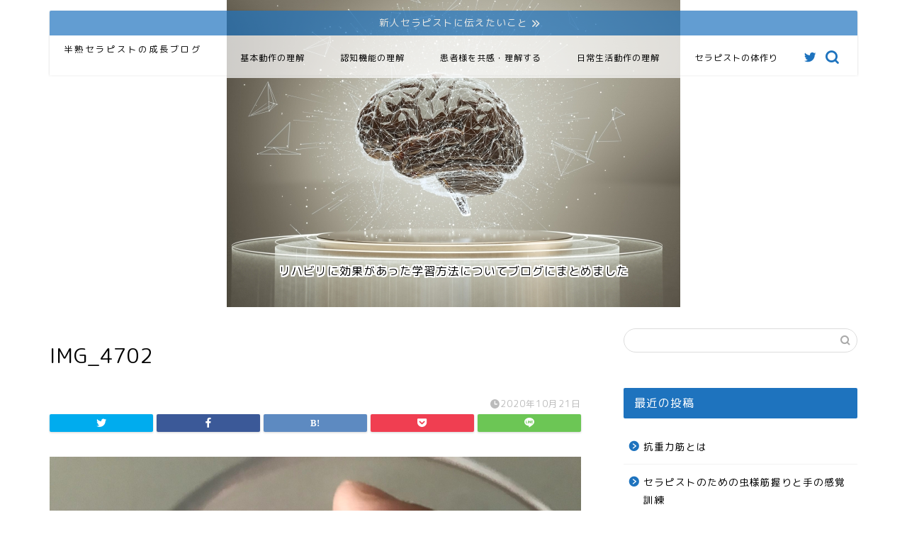

--- FILE ---
content_type: text/html; charset=utf-8
request_url: https://www.google.com/recaptcha/api2/aframe
body_size: 270
content:
<!DOCTYPE HTML><html><head><meta http-equiv="content-type" content="text/html; charset=UTF-8"></head><body><script nonce="DPnAqL7aIBURpVNEWMz1Xg">/** Anti-fraud and anti-abuse applications only. See google.com/recaptcha */ try{var clients={'sodar':'https://pagead2.googlesyndication.com/pagead/sodar?'};window.addEventListener("message",function(a){try{if(a.source===window.parent){var b=JSON.parse(a.data);var c=clients[b['id']];if(c){var d=document.createElement('img');d.src=c+b['params']+'&rc='+(localStorage.getItem("rc::a")?sessionStorage.getItem("rc::b"):"");window.document.body.appendChild(d);sessionStorage.setItem("rc::e",parseInt(sessionStorage.getItem("rc::e")||0)+1);localStorage.setItem("rc::h",'1769089544196');}}}catch(b){}});window.parent.postMessage("_grecaptcha_ready", "*");}catch(b){}</script></body></html>